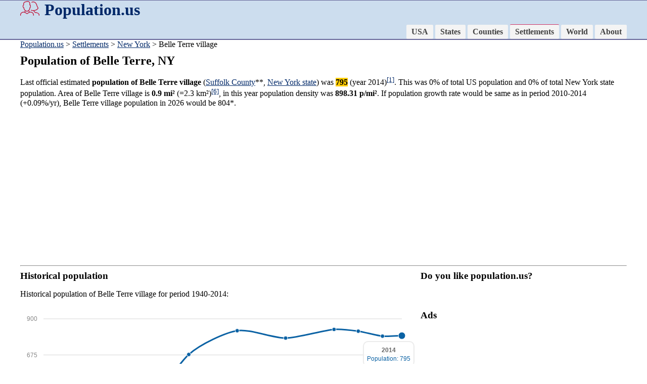

--- FILE ---
content_type: text/html; charset=UTF-8
request_url: https://population.us/ny/belle-terre/
body_size: 12062
content:
<!DOCTYPE html>
<html lang="en">

<head>
<meta charset="utf-8" />
  <meta name="viewport" content="width=device-width,initial-scale=1">
  <link href="/favicon.ico" rel="shortcut icon">
  <link rel="stylesheet" href="/css/style.css">
<title>Belle Terre, NY population</title>
<meta name="description" content="Population of Belle Terre village, New York state, Suffolk County. Population density, maps, changes. Estimated population for 2026: 804">

<link rel="stylesheet" href="/css/morris.css">
<script src="/css/jquery.min.js"></script>
<script src="/css/raphael-min.js"></script>
<script src="/css/morris.min.js"></script>

<script>
function showmap1() {
	document.getElementById('map01').style.display='block';
	document.getElementById('map02').style.display='none';
	document.getElementById('map03').style.display='none';
}
function showmap2() {
	document.getElementById('map01').style.display='none';
	document.getElementById('map02').style.display='block';
	document.getElementById('map03').style.display='none';
}
function showmap3() {
	document.getElementById('map01').style.display='none';
	document.getElementById('map02').style.display='none';
	document.getElementById('map03').style.display='block';
}
</script>

<link rel="stylesheet" href="/css/lightbox.css" type="text/css" media="screen" />
<script type="text/javascript" src="/css/lightbox.js"></script>

<script data-ad-client="ca-pub-8638189255111570" async src="https://pagead2.googlesyndication.com/pagead/js/adsbygoogle.js"></script>
</head>

<body>
<div class="adbar"><script async src="https://pagead2.googlesyndication.com/pagead/js/adsbygoogle.js"></script>
<!-- Population_us -->
<ins class="adsbygoogle"
     style="display:block"
     data-ad-client="ca-pub-8638189255111570"
     data-ad-slot="5347377059"
     data-ad-format="auto"
     data-full-width-responsive="true"></ins>
<script>
     (adsbygoogle = window.adsbygoogle || []).push({});
</script></div>
<div class="divcol">
<div class="divwidth">
				<h1><a href="http://population.us" class="logo"><img src="/images/pop.png" width="38" height="30" align="left" style="margin-right:10px;" >Population.us</a></h1>

				<div class="nav">
					<ul>
			        	<li><a href="/">USA</a></li>
			        	<li><a href="/states">States</a></li>
			        	<li><a href="/county/">Counties</a></li>
			        	<li><a href="/settlement/" class="active">Settlements</a></li>
			        	<li><a href="/world">World</a></li>
			        	<li><a href="/about">About</a></li>
			        </ul>
				</div>
<div style="clear:both;"></div>
</div>
</div>

<div class="divwidth pozicio"><a href="/">Population.us</a> &gt; <a href="/settlement/">Settlements</a> &gt; <a href="/settlement/ny/">New York</a> &gt; Belle Terre village</div>

<div class="divwidth">
<h2>Population of Belle Terre, NY</h2>
<p>Last official estimated <b>population of Belle Terre village</b> (<a href="/county/ny/suffolk-county/" title="Suffolk County population">Suffolk County</a>**, <a href="/ny/" title="New York state population">New York state</a>) was <b style="background-color:#FC0">795</b> (year 2014)<a href="#1"><sup>[1]</sup></a>. 
This was 0% of total US population and 0% of total New York state population. 
Area of Belle Terre village is <b>0.9 mi&sup2;</b> (=2.3 km&sup2;)<a href="#6"><sup>[6]</sup></a>, 
in this year population density was <b>898.31 p/mi&sup2;</b>. 
If population growth rate would be same as in period 2010-2014 (+0.09%/yr), Belle Terre village population in 2026 would be 804*.</p>
<p><script async src="https://pagead2.googlesyndication.com/pagead/js/adsbygoogle.js"></script>
<!-- Population_us -->
<ins class="adsbygoogle"
     style="display:block"
     data-ad-client="ca-pub-8638189255111570"
     data-ad-slot="5347377059"
     data-ad-format="auto"
     data-full-width-responsive="true"></ins>
<script>
     (adsbygoogle = window.adsbygoogle || []).push({});
</script></p>
<hr>

<div class="col_66">
  <h3>Historical population</h3>
<p>Historical population of Belle Terre village for period 1940-2014:</p>
<div id="myfirstchart" style="height: 350px;"></div>
  <script>
new Morris.Line({
  element: 'myfirstchart',
  data: [
{ year: '1940', value: 89 },{ year: '1950', value: 120 },{ year: '1960', value: 295 },{ year: '1970', value: 678 },{ year: '1980', value: 826 },{ year: '1990', value: 780 },{ year: '2000', value: 834 },{ year: '2005', value: 823 },{ year: '2010', value: 792 },{ year: '2014', value: 795 }  ],
  xkey: 'year',
  ykeys: ['value'],
  labels: ['Population']
});
</script>
  <h3>Belle Terre village on population map</h3>
  <p>Estimated population for 2014<a href="#1"><sup>[1]</sup></a>. Click on flag to hide it.</p>
  <p><a href="javascript:showmap1();">Population</a> &bull; <a href="javascript:showmap2();">Legends</a> &bull; <a href="javascript:showmap3();">Position</a></p>
<div style="position:relative; width:100%; height:auto;" id="map01"><img src="/images/maps_settlements/17-16.jpg" style="width:100%; height:auto">
<div style="position:absolute; left:63.95%; top:38.28%;"><img src="/images/marker3.png" style="position:relative; left:-40px; top:-49px; cursor:pointer;" onClick="javascript:this.style.display='none'"></div>
</div>
<div style="position:relative; width:100%; height:auto; display:none;" id="map02"><img src="/images/legends2.jpg" style="width:100%; height:auto">
</div>
<div style="position:relative; width:100%; height:auto; display:none;" id="map03"><img src="/images/usastates.jpg" style="width:100%; height:auto">
<div style="position:absolute; left:93.87%; top:58.12%;"><img src="/images/marker3.png" style="position:relative; left:-40px; top:-49px; cursor:pointer;" onClick="javascript:this.style.display='none'"></div>
</div>

<p>
<script async src="//pagead2.googlesyndication.com/pagead/js/adsbygoogle.js"></script>
<!-- population-us-links -->
<ins class="adsbygoogle"
     style="display:block"
     data-ad-client="ca-pub-5816520276332367"
     data-ad-slot="9508072417"
     data-ad-format="link"></ins>
<script>
(adsbygoogle = window.adsbygoogle || []).push({});
</script>
</p>

</div>

<div class="col_33">
  <h3>Do you like population.us?</h3>
  <p><iframe src="https://www.facebook.com/plugins/like.php?href=https%3A%2F%2Fpopulation.us&amp;layout=button_count&amp;show_faces=true&amp;action=like&amp;colorscheme=light&amp" style="overflow:hidden;width:140px;height:20px;" scrolling="no" frameborder="0" allowTransparency="true"></iframe></p>
  
  <h3>Ads</h3>
  <p><script async src="https://pagead2.googlesyndication.com/pagead/js/adsbygoogle.js"></script>
<!-- Population_us -->
<ins class="adsbygoogle"
     style="display:block"
     data-ad-client="ca-pub-8638189255111570"
     data-ad-slot="5347377059"
     data-ad-format="auto"
     data-full-width-responsive="true"></ins>
<script>
     (adsbygoogle = window.adsbygoogle || []).push({});
</script></p>
  
  <h3>Annual growth rate</h3>
  <p>
[1940-1950] <strong>+3.03</strong> %/yr <br>
[1950-1960] <strong>+9.41</strong> %/yr <br>
[1960-1970] <strong>+8.68</strong> %/yr <br>
[1970-1980] <strong>+1.99</strong> %/yr <br>
[1980-1990] <strong>-0.57</strong> %/yr <br>
[1990-2000] <strong>+0.67</strong> %/yr <br>
[2000-2005] <strong>-0.27</strong> %/yr <br>
[2005-2010] <strong>-0.76</strong> %/yr <br>
[2010-2014] <strong>+0.09</strong> %/yr <br>
  </p>
  
  <h3>Search</h3>
  <p><form name="form1" method="get" action="/search">
  	<label>
  	  <input name="t" type="radio" id="t" value="state"> State
  	</label>
  	<label>
  	  <input name="t" type="radio" id="t" value="county"> County
  	</label>
  	<label>
  	  <input type="radio" name="t" id="t" value="settlement" checked> Settlement
  	</label><br>

    <input type="text" name="q" id="q">
    <input type="submit" value="Search">
  </form>
  </p>



</div>


<h3 style="clear:both;">Settlements near Belle Terre village</h3>
<p style="line-height:2em;">
&bull; <a href="/ny
/patchogue/" style="font-size:32px;">Patchogue village population</a>
				<strong>13.8</strong> mi, <img src="/images/arrows/17.jpg">169&deg;<br>
&bull; <a href="/ny
/lake-grove/" style="font-size:28px;">Lake Grove village</a>
				<strong>7.6</strong> mi, <img src="/images/arrows/20.jpg">200&deg;<br>
&bull; <a href="/ny
/port-jefferson/" style="font-size:24px;">Port Jefferson village</a>
				<strong>1.5</strong> mi, <img src="/images/arrows/15.jpg">149&deg;<br>
&bull; <a href="/ny
/islandia/" style="font-size:20px;">Islandia village</a>
				<strong>11.9</strong> mi, <img src="/images/arrows/21.jpg">207&deg;<br>
&bull; <a href="/ny
/village-of-the-branch/" style="font-size:18px;">Village of the Branch village</a>
				<strong>9.5</strong> mi, <img src="/images/arrows/22.jpg">218&deg;<br>
&bull; <a href="/ny
/nissequogue/" style="font-size:16px;">Nissequogue village</a>
				<strong>7.4</strong> mi, <img src="/images/arrows/24.jpg">238&deg;<br>
&bull; <a href="/ny
/head-of-the-harbor/" style="font-size:16px;">Head of the Harbor village</a>
				<strong>6.6</strong> mi, <img src="/images/arrows/23.jpg">228&deg;<br>
&bull; <a href="/ny
/poquott/" style="font-size:16px;">Poquott village</a>
				<strong>1.3</strong> mi, <img src="/images/arrows/25.jpg">246&deg;<br>
&bull; <a href="/ny
/old-field/" style="font-size:16px;">Old Field village</a>
				<strong>3.4</strong> mi, <img src="/images/arrows/28.jpg">277&deg;<br>
&bull; <a href="/ny
/shoreham/" style="font-size:16px;">Shoreham village</a>
				<strong>8.4</strong> mi, <img src="/images/arrows/9.jpg">91&deg;<br>
</p>



<hr style="clear:both;">

<h3>Sources, notices</h3>
<p>*Calculated by population.us from last known population growth rate, not official data.</p>
<p>**Some cities are placed on more than one county. Only 1 county is shown.</p>
<p><a name="1"></a>[1] <a href="https://web.archive.org/web/20160131174328/http://www.census.gov/popest/data/cities/totals/2014/index.html" target="_blank">Cities and Towns (Incorporated Places and Minor Civil Divisions)</a> 2014, archived from the <a href="https://www.census.gov/popest/data/cities/totals/2014/index.html" target="_blank">original</a>, retrieved 02/23/2016</p>
<p><a name="2"></a>[2] <a href="https://web.archive.org/web/20150716234447/http://www.census.gov:80/popest/data/intercensal/cities/files/SUB-EST00INT.csv" target="_blank">City and Town Intercensal Estimates (2000-2010)</a>, archived from the <a href="https://www.census.gov/popest/data/intercensal/cities/files/SUB-EST00INT.csv">original</a>, retrieved 02/23/2016</p>
<p><a name="3"></a>[3] <a href="https://web.archive.org/web/20150924053745/http://www.census.gov/popest/data/cities/totals/1990s/tables/SU-99-05.txt">Places: 1990 and 1999 Populations, With Numeric and Percent Population Change</a>, archived from the <a href="https://www.census.gov/popest/data/cities/totals/1990s/tables/SU-99-05.txt">original</a>, retrieved 02/23/2016</p>
<p><a name="4"></a>[4] <a href="https://www.census.gov/population/www/documentation/twps0027/tab21.txt" target="_blank">Population of the 100 Largest Urban Places:  1980</a>, </p>
<p><a name="5"></a>[5] <a href="https://www.census.gov/population/www/documentation/twps0027/twps0027.html" target="_blank">Population of the 100 Largest Urban Places in history</a>, </p>
<p><a name="6"></a>[6] <a href="http://www.census.gov/geo/maps-data/data/gazetteer2015.html" target="_blank">Area, latitude longitude data</a>, retrieved 02/23/2016</p>
<p><a name="7"></a>[7] <a href="http://www.census.gov/history/www/through_the_decades/overview/" target="_blank">Through the Decades, Overview 1790-2010</a>, PDF, large files! >100 Mb</p>
<i>Page generated in 0.028 seconds</i>
</div>

<div class="divcol">
<div class="divwidth">
<p>&copy; 2016 population.us | <a href="/termsconditions">Terms of use</a> | <a href="/contactus">Contact</a></p>

</div>
</div>

</body>

</html>

--- FILE ---
content_type: text/html; charset=utf-8
request_url: https://www.google.com/recaptcha/api2/aframe
body_size: 268
content:
<!DOCTYPE HTML><html><head><meta http-equiv="content-type" content="text/html; charset=UTF-8"></head><body><script nonce="rikxQBKP_9foUySvXHDvcg">/** Anti-fraud and anti-abuse applications only. See google.com/recaptcha */ try{var clients={'sodar':'https://pagead2.googlesyndication.com/pagead/sodar?'};window.addEventListener("message",function(a){try{if(a.source===window.parent){var b=JSON.parse(a.data);var c=clients[b['id']];if(c){var d=document.createElement('img');d.src=c+b['params']+'&rc='+(localStorage.getItem("rc::a")?sessionStorage.getItem("rc::b"):"");window.document.body.appendChild(d);sessionStorage.setItem("rc::e",parseInt(sessionStorage.getItem("rc::e")||0)+1);localStorage.setItem("rc::h",'1768804036592');}}}catch(b){}});window.parent.postMessage("_grecaptcha_ready", "*");}catch(b){}</script></body></html>